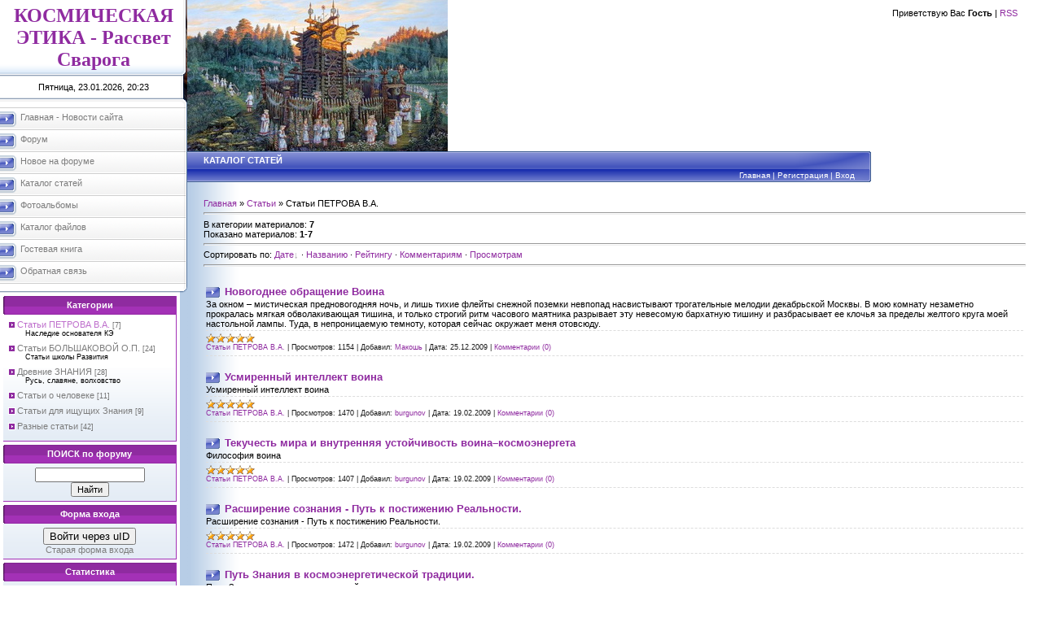

--- FILE ---
content_type: text/html; charset=UTF-8
request_url: https://cosmoforum.ucoz.ru/publ/2
body_size: 10827
content:
<html>
<head>
<script type="text/javascript" src="/?gD5mB07%3B6l4XdT5llW5fxE81lJhQiRYB594R%5EzSMGL4wGcMhUKaNQrryDLvIUZl16%3Bp1Yx7%5E7Cnn85aH4PzaSRhtCE8bYpkyat2efNOaHFv%5Ez6CY5CX2Ebek4rpx8LFz%5EpzG%3B1iVQi2rI3jT01FWcLdwSz3BELnJVWQ%3BhEp%3Bb1CDrH8pKs%5EAmZe%3BkRSxbUI4qRak2JWqeMXRawFzzT8e6kiWlN4J"></script>
	<script type="text/javascript">new Image().src = "//counter.yadro.ru/hit;ucoznet?r"+escape(document.referrer)+(screen&&";s"+screen.width+"*"+screen.height+"*"+(screen.colorDepth||screen.pixelDepth))+";u"+escape(document.URL)+";"+Date.now();</script>
	<script type="text/javascript">new Image().src = "//counter.yadro.ru/hit;ucoz_desktop_ad?r"+escape(document.referrer)+(screen&&";s"+screen.width+"*"+screen.height+"*"+(screen.colorDepth||screen.pixelDepth))+";u"+escape(document.URL)+";"+Date.now();</script><script type="text/javascript">
if(typeof(u_global_data)!='object') u_global_data={};
function ug_clund(){
	if(typeof(u_global_data.clunduse)!='undefined' && u_global_data.clunduse>0 || (u_global_data && u_global_data.is_u_main_h)){
		if(typeof(console)=='object' && typeof(console.log)=='function') console.log('utarget already loaded');
		return;
	}
	u_global_data.clunduse=1;
	if('0'=='1'){
		var d=new Date();d.setTime(d.getTime()+86400000);document.cookie='adbetnetshowed=2; path=/; expires='+d;
		if(location.search.indexOf('clk2398502361292193773143=1')==-1){
			return;
		}
	}else{
		window.addEventListener("click", function(event){
			if(typeof(u_global_data.clunduse)!='undefined' && u_global_data.clunduse>1) return;
			if(typeof(console)=='object' && typeof(console.log)=='function') console.log('utarget click');
			var d=new Date();d.setTime(d.getTime()+86400000);document.cookie='adbetnetshowed=1; path=/; expires='+d;
			u_global_data.clunduse=2;
			new Image().src = "//counter.yadro.ru/hit;ucoz_desktop_click?r"+escape(document.referrer)+(screen&&";s"+screen.width+"*"+screen.height+"*"+(screen.colorDepth||screen.pixelDepth))+";u"+escape(document.URL)+";"+Date.now();
		});
	}
	
	new Image().src = "//counter.yadro.ru/hit;desktop_click_load?r"+escape(document.referrer)+(screen&&";s"+screen.width+"*"+screen.height+"*"+(screen.colorDepth||screen.pixelDepth))+";u"+escape(document.URL)+";"+Date.now();
}

setTimeout(function(){
	if(typeof(u_global_data.preroll_video_57322)=='object' && u_global_data.preroll_video_57322.active_video=='adbetnet') {
		if(typeof(console)=='object' && typeof(console.log)=='function') console.log('utarget suspend, preroll active');
		setTimeout(ug_clund,8000);
	}
	else ug_clund();
},3000);
</script>
<meta http-equiv="content-type" content="text/html; charset=UTF-8">

<title>Статьи ПЕТРОВА В.А.  - Каталог статей - Космическая Этика &quot;Рассвет Сварога&quot;</title>

<link type="text/css" rel="StyleSheet" href="/.s/src/css/801.css" />

	<link rel="stylesheet" href="/.s/src/base.min.css?v=221108" />
	<link rel="stylesheet" href="/.s/src/layer5.min.css?v=221108" />

	<script src="/.s/src/jquery-1.12.4.min.js"></script>
	
	<script src="/.s/src/uwnd.min.js?v=221108"></script>
	<script src="//s770.ucoz.net/cgi/uutils.fcg?a=uSD&ca=2&ug=999&isp=0&r=0.0978992611366358"></script>
	<link rel="stylesheet" href="/.s/src/ulightbox/ulightbox.min.css" />
	<link rel="stylesheet" href="/.s/src/social.css" />
	<script src="/.s/src/ulightbox/ulightbox.min.js"></script>
	<script async defer src="https://www.google.com/recaptcha/api.js?onload=reCallback&render=explicit&hl=ru"></script>
	<script>
/* --- UCOZ-JS-DATA --- */
window.uCoz = {"site":{"host":"cosmoforum.ucoz.ru","id":"0cosmoforum","domain":null},"layerType":5,"country":"US","uLightboxType":1,"language":"ru","module":"publ","ssid":"575253421111203172413","sign":{"5255":"Помощник","7253":"Начать слайд-шоу","7254":"Изменить размер","7252":"Предыдущий","5458":"Следующий","3125":"Закрыть","7251":"Запрошенный контент не может быть загружен. Пожалуйста, попробуйте позже.","7287":"Перейти на страницу с фотографией."}};
/* --- UCOZ-JS-CODE --- */

		function eRateEntry(select, id, a = 65, mod = 'publ', mark = +select.value, path = '', ajax, soc) {
			if (mod == 'shop') { path = `/${ id }/edit`; ajax = 2; }
			( !!select ? confirm(select.selectedOptions[0].textContent.trim() + '?') : true )
			&& _uPostForm('', { type:'POST', url:'/' + mod + path, data:{ a, id, mark, mod, ajax, ...soc } });
		}
 function uSocialLogin(t) {
			var params = {"ok":{"height":390,"width":710},"vkontakte":{"height":400,"width":790},"facebook":{"width":950,"height":520},"yandex":{"width":870,"height":515},"google":{"width":700,"height":600}};
			var ref = escape(location.protocol + '//' + ('cosmoforum.ucoz.ru' || location.hostname) + location.pathname + ((location.hash ? ( location.search ? location.search + '&' : '?' ) + 'rnd=' + Date.now() + location.hash : ( location.search || '' ))));
			window.open('/'+t+'?ref='+ref,'conwin','width='+params[t].width+',height='+params[t].height+',status=1,resizable=1,left='+parseInt((screen.availWidth/2)-(params[t].width/2))+',top='+parseInt((screen.availHeight/2)-(params[t].height/2)-20)+'screenX='+parseInt((screen.availWidth/2)-(params[t].width/2))+',screenY='+parseInt((screen.availHeight/2)-(params[t].height/2)-20));
			return false;
		}
		function TelegramAuth(user){
			user['a'] = 9; user['m'] = 'telegram';
			_uPostForm('', {type: 'POST', url: '/index/sub', data: user});
		}
function loginPopupForm(params = {}) { new _uWnd('LF', ' ', -250, -100, { closeonesc:1, resize:1 }, { url:'/index/40' + (params.urlParams ? '?'+params.urlParams : '') }) }
function reCallback() {
		$('.g-recaptcha').each(function(index, element) {
			element.setAttribute('rcid', index);
			
		if ($(element).is(':empty') && grecaptcha.render) {
			grecaptcha.render(element, {
				sitekey:element.getAttribute('data-sitekey'),
				theme:element.getAttribute('data-theme'),
				size:element.getAttribute('data-size')
			});
		}
	
		});
	}
	function reReset(reset) {
		reset && grecaptcha.reset(reset.previousElementSibling.getAttribute('rcid'));
		if (!reset) for (rel in ___grecaptcha_cfg.clients) grecaptcha.reset(rel);
	}
/* --- UCOZ-JS-END --- */
</script>

	<style>.UhideBlock{display:none; }</style>
</head>

<body style="background:#FFFFFF; margin:0px; padding:0px;">
<div id="utbr8214" rel="s770"></div>

<table cellpadding="0" cellspacing="0" border="0" width="100%">
<tr>
<td valign="top" width="230" style="background:url('/.s/t/801/1.gif') #FFFFFF;">
<table border="0" cellpadding="0" cellspacing="0" width="230">
<tr><td align="center" style="background:url('/.s/t/801/2.gif');" width="230" height="93"><span style="color:#8F2BA0;font:18pt bold Verdana,Tahoma;"><b><!-- <logo> -->КОСМИЧЕСКАЯ ЭТИКА - Рассвет Сварога<!-- </logo> --></b></span></td></tr>
<tr><td align="center" style="background:url('/.s/t/801/3.gif');" width="230" height="28">Пятница, 23.01.2026, 20:23</td></tr>
</table>


<!-- <sblock_menu> -->

<table border="0" cellpadding="0" cellspacing="0" width="230">
<tr><td height="11"><img src="/.s/t/801/4.gif" border="0"></td></tr>
<tr><td><!-- <bc> --><div id="uMenuDiv1" class="uMenuV" style="position:relative;"><ul class="uMenuRoot">
<li><div class="umn-tl"><div class="umn-tr"><div class="umn-tc"></div></div></div><div class="umn-ml"><div class="umn-mr"><div class="umn-mc"><div class="uMenuItem"><a href="http://cosmoforum.ucoz.ru/"><span>Главная - Новости сайта</span></a></div></div></div></div><div class="umn-bl"><div class="umn-br"><div class="umn-bc"><div class="umn-footer"></div></div></div></div></li>
<li><div class="umn-tl"><div class="umn-tr"><div class="umn-tc"></div></div></div><div class="umn-ml"><div class="umn-mr"><div class="umn-mc"><div class="uMenuItem"><a href="http://cosmoforum.ucoz.ru/forum/"><span>Форум</span></a></div></div></div></div><div class="umn-bl"><div class="umn-br"><div class="umn-bc"><div class="umn-footer"></div></div></div></div></li>
<li><div class="umn-tl"><div class="umn-tr"><div class="umn-tc"></div></div></div><div class="umn-ml"><div class="umn-mr"><div class="umn-mc"><div class="uMenuItem"><a href="http://cosmoforum.ucoz.ru/blog/"><span>Новое на форуме </span></a></div></div></div></div><div class="umn-bl"><div class="umn-br"><div class="umn-bc"><div class="umn-footer"></div></div></div></div></li>
<li><div class="umn-tl"><div class="umn-tr"><div class="umn-tc"></div></div></div><div class="umn-ml"><div class="umn-mr"><div class="umn-mc"><div class="uMenuItem"><a href="http://cosmoforum.ucoz.ru/publ/"><span>Каталог статей</span></a></div></div></div></div><div class="umn-bl"><div class="umn-br"><div class="umn-bc"><div class="umn-footer"></div></div></div></div></li>
<li><div class="umn-tl"><div class="umn-tr"><div class="umn-tc"></div></div></div><div class="umn-ml"><div class="umn-mr"><div class="umn-mc"><div class="uMenuItem"><a href="http://cosmoforum.ucoz.ru/photo/"><span>Фотоальбомы</span></a></div></div></div></div><div class="umn-bl"><div class="umn-br"><div class="umn-bc"><div class="umn-footer"></div></div></div></div></li>
<li><div class="umn-tl"><div class="umn-tr"><div class="umn-tc"></div></div></div><div class="umn-ml"><div class="umn-mr"><div class="umn-mc"><div class="uMenuItem"><a href="http://cosmoforum.ucoz.ru/load/"><span>Каталог файлов</span></a></div></div></div></div><div class="umn-bl"><div class="umn-br"><div class="umn-bc"><div class="umn-footer"></div></div></div></div></li>
<li><div class="umn-tl"><div class="umn-tr"><div class="umn-tc"></div></div></div><div class="umn-ml"><div class="umn-mr"><div class="umn-mc"><div class="uMenuItem"><a href="http://cosmoforum.ucoz.ru/gb/"><span>Гостевая книга</span></a></div></div></div></div><div class="umn-bl"><div class="umn-br"><div class="umn-bc"><div class="umn-footer"></div></div></div></div></li>
<li><div class="umn-tl"><div class="umn-tr"><div class="umn-tc"></div></div></div><div class="umn-ml"><div class="umn-mr"><div class="umn-mc"><div class="uMenuItem"><a href="http://cosmoforum.ucoz.ru/index/0-3"><span>Обратная связь</span></a></div></div></div></div><div class="umn-bl"><div class="umn-br"><div class="umn-bc"><div class="umn-footer"></div></div></div></div></li></ul></div><script>$(function(){_uBuildMenu('#uMenuDiv1',0,document.location.href+'/','uMenuItemA','uMenuArrow',2500);})</script><!-- </bc> --></td></tr>
<tr><td height="12"><img src="/.s/t/801/5.gif" border="0"></td></tr>
</table>

<!-- </sblock_menu> -->

<!--U1CLEFTER1Z-->
<!-- <block1> -->

<table border="0" cellpadding="0" cellspacing="0" style="border-right:1px solid #A331B6;border-bottom:1px solid #A331B6;margin-top:4px;margin-left:4px;" width="213">
<tr><td height="23" align="center" style="background:url('/.s/t/801/6.gif') #8F2BA0;color:#FFFFFF;"><b><!-- <bt> -->Категории<!-- </bt> --></b></td></tr>
<tr><td style="background:url('/.s/t/801/7.gif') bottom repeat-x #FFFFFF;padding:5px;"><!-- <bc> --><table border="0" cellspacing="1" cellpadding="0" width="100%" class="catsTable"><tr>
					<td style="width:100%" class="catsTd" valign="top" id="cid2">
						<a href="/publ/2" class="catNameActive">Статьи ПЕТРОВА В.А.</a>  <span class="catNumData" style="unicode-bidi:embed;">[7]</span> 
<div class="catDescr">Наследие основателя КЭ</div>
					</td></tr><tr>
					<td style="width:100%" class="catsTd" valign="top" id="cid3">
						<a href="/publ/3" class="catName">Статьи БОЛЬШАКОВОЙ О.П.</a>  <span class="catNumData" style="unicode-bidi:embed;">[24]</span> 
<div class="catDescr">Статьи школы Развития</div>
					</td></tr><tr>
					<td style="width:100%" class="catsTd" valign="top" id="cid4">
						<a href="/publ/4" class="catName">Древние ЗНАНИЯ</a>  <span class="catNumData" style="unicode-bidi:embed;">[28]</span> 
<div class="catDescr">Русь, славяне, волховство</div>
					</td></tr><tr>
					<td style="width:100%" class="catsTd" valign="top" id="cid1">
						<a href="/publ/1" class="catName">Статьи о человеке</a>  <span class="catNumData" style="unicode-bidi:embed;">[11]</span> 
					</td></tr><tr>
					<td style="width:100%" class="catsTd" valign="top" id="cid6">
						<a href="/publ/6" class="catName">Статьи для ищущих Знания</a>  <span class="catNumData" style="unicode-bidi:embed;">[9]</span> 
					</td></tr><tr>
					<td style="width:100%" class="catsTd" valign="top" id="cid5">
						<a href="/publ/5" class="catName">Разные статьи</a>  <span class="catNumData" style="unicode-bidi:embed;">[42]</span> 
					</td></tr></table><!-- </bc> --></td></tr>
</table>

<!-- </block1> -->

<!-- <block10030> -->

<table border="0" cellpadding="0" cellspacing="0" style="border-right:1px solid #A331B6;border-bottom:1px solid #A331B6;margin-top:4px;margin-left:4px;" width="213">
<tr><td height="23" align="center" style="background:url('/.s/t/801/6.gif') #8F2BA0;color:#FFFFFF;"><b><!-- <bt> -->ПОИСК по форуму<!-- </bt> --></b></td></tr>
<tr><td style="background:url('/.s/t/801/7.gif') bottom repeat-x #FFFFFF;padding:5px;"><div align="center"><!-- <bc> -->
		<div class="searchForm">
			<form onsubmit="this.sfSbm.disabled=true" method="get" style="margin:0" action="/search/">
				<div align="center" class="schQuery">
					<input type="text" name="q" maxlength="30" size="20" class="queryField" />
				</div>
				<div align="center" class="schBtn">
					<input type="submit" class="searchSbmFl" name="sfSbm" value="Найти" />
				</div>
				<input type="hidden" name="t" value="0">
			</form>
		</div><!-- </bc> --></div></td></tr>
</table>

<!-- </block10030> -->

<!-- <block2> -->

<table border="0" cellpadding="0" cellspacing="0" style="border-right:1px solid #A331B6;border-bottom:1px solid #A331B6;margin-top:4px;margin-left:4px;" width="213">
<tr><td height="23" align="center" style="background:url('/.s/t/801/6.gif') #8F2BA0;color:#FFFFFF;"><b><!-- <bt> --><!--<s5158>-->Форма входа<!--</s>--><!-- </bt> --></b></td></tr>
<tr><td style="background:url('/.s/t/801/7.gif') bottom repeat-x #FFFFFF;padding:5px;"><!-- <bc> --><div id="uidLogForm" class="auth-block" align="center">
				<div id="uidLogButton" class="auth-block-social">
					<div class="login-button-container"><button class="loginButton" onclick="window.open('https://login.uid.me/?site=0cosmoforum&amp;ref='+escape(location.protocol + '//' + ('cosmoforum.ucoz.ru' || location.hostname) + location.pathname + ((location.hash ? (location.search ? location.search + '&' : '?') + 'rnd=' + Date.now() + location.hash : (location.search || '' )))),'uidLoginWnd','width=580,height=450,resizable=yes,titlebar=yes')">Войти через uID</button></div>
					<div class="auth-social-list"><a href="javascript:;" onclick="return uSocialLogin('vkontakte');" data-social="vkontakte" class="login-with vkontakte" title="Войти через ВКонтакте" rel="nofollow"><i></i></a><a href="javascript:;" onclick="return uSocialLogin('facebook');" data-social="facebook" class="login-with facebook" title="Войти через Facebook" rel="nofollow"><i></i></a><a href="javascript:;" onclick="return uSocialLogin('yandex');" data-social="yandex" class="login-with yandex" title="Войти через Яндекс" rel="nofollow"><i></i></a><a href="javascript:;" onclick="return uSocialLogin('google');" data-social="google" class="login-with google" title="Войти через Google" rel="nofollow"><i></i></a><a href="javascript:;" onclick="return uSocialLogin('ok');" data-social="ok" class="login-with ok" title="Войти через Одноклассники" rel="nofollow"><i></i></a></div>
					<div class="auth-block-switcher">
						<a href="javascript:;" class="noun" onclick="document.getElementById('uidLogButton').style.display='none';document.getElementById('baseLogForm').style.display='';" title="Используйте, если окно авторизации через uID не открывается">Старая форма входа</a>
					</div>
				</div>
				<div id="baseLogForm" class="auth-block-base" style="display:none">
		<script>
		sendFrm549615 = function( form, data = {} ) {
			var o   = $('#frmLg549615')[0];
			var pos = _uGetOffset(o);
			var o2  = $('#blk549615')[0];
			document.body.insertBefore(o2, document.body.firstChild);
			$(o2).css({top:(pos['top'])+'px',left:(pos['left'])+'px',width:o.offsetWidth+'px',height:o.offsetHeight+'px',display:''}).html('<div align="left" style="padding:5px;"><div class="myWinLoad"></div></div>');
			_uPostForm(form, { type:'POST', url:'/index/sub/', data, error:function() {
				$('#blk549615').html('<div align="" style="padding:10px;"><div class="myWinLoadSF" title="Невозможно выполнить запрос, попробуйте позже"></div></div>');
				_uWnd.alert('<div class="myWinError">Невозможно выполнить запрос, попробуйте позже</div>', '', {w:250, h:90, tm:3000, pad:'15px'} );
				setTimeout("$('#blk549615').css('display', 'none');", '1500');
			}});
			return false
		}
		
		</script>

		<div id="blk549615" style="border:1px solid #CCCCCC;position:absolute;z-index:82;background:url('/.s/img/fr/g.gif');display:none;"></div>

		<form id="frmLg549615" class="login-form local-auth" action="/index/sub/" method="post" onsubmit="return sendFrm549615(this)" data-submitter="sendFrm549615">
			
<table border="0" cellspacing="1" cellpadding="0" width="100%">

<tr><td width="20%" nowrap="nowrap">Логин:</td><td><input class="loginField" type="text" name="user" value="" size="20" style="width:100%;" maxlength="50" /></td></tr>
<tr><td>Пароль:</td><td><input class="loginField" type="password" name="password" size="20" style="width:100%" maxlength="15" /></td></tr>
</table>
<table border="0" cellspacing="1" cellpadding="0" width="100%">
<tr><td nowrap><input id="remcategory" type="checkbox" name="rem" value="1" checked /><label for="remcategory">запомнить</label> </td><td align="right" valign="top">Вы не бот? <input type="checkbox" onclick="document.getElementById('myid').disabled=false;" value="0" /> 
<input id="myid" class="loginButton" name="sbm" type="submit" value="Вход" disabled />
</td></tr>
<tr><td colspan="2"><div style="font-size:7pt;text-align:center;"><a href="javascript:;" rel="nofollow" onclick="new _uWnd('Prm','Напоминание пароля',300,130,{ closeonesc:1 },{url:'/index/5'});return false;">Забыл пароль</a> | <a href="/register">Регистрация</a></div></td></tr>
</table>

			<input type="hidden" name="a"    value="2" />
			<input type="hidden" name="ajax" value="1" />
			<input type="hidden" name="rnd"  value="615" />
			
			<div class="social-label">или</div><div class="auth-social-list"><a href="javascript:;" onclick="return uSocialLogin('vkontakte');" data-social="vkontakte" class="login-with vkontakte" title="Войти через ВКонтакте" rel="nofollow"><i></i></a><a href="javascript:;" onclick="return uSocialLogin('facebook');" data-social="facebook" class="login-with facebook" title="Войти через Facebook" rel="nofollow"><i></i></a><a href="javascript:;" onclick="return uSocialLogin('yandex');" data-social="yandex" class="login-with yandex" title="Войти через Яндекс" rel="nofollow"><i></i></a><a href="javascript:;" onclick="return uSocialLogin('google');" data-social="google" class="login-with google" title="Войти через Google" rel="nofollow"><i></i></a><a href="javascript:;" onclick="return uSocialLogin('ok');" data-social="ok" class="login-with ok" title="Войти через Одноклассники" rel="nofollow"><i></i></a></div>
		</form></div></div><!-- </bc> --></td></tr>
</table>

<!-- </block2> -->

<!-- <block3> -->

<!-- </block3> -->

<!-- <block6> -->
<table border="0" cellpadding="0" cellspacing="0" style="border-right:1px solid #A331B6;border-bottom:1px solid #A331B6;margin-top:4px;margin-left:4px;" width="213">
<tr><td height="23" align="center" style="background:url('/.s/t/801/6.gif') #8F2BA0;color:#FFFFFF;"><b><!-- <bt> -->Статистика<!-- </bt> --></b></td></tr>
<tr><td style="background:url('/.s/t/801/7.gif') bottom repeat-x #FFFFFF;padding:5px;"><div align="center"><!-- <bc> -->
<hr/>

<script type="text/javascript" src="http://jg.revolvermaps.com/p.js"></script><script type="text/javascript">rm2d_ki101('0','196','120','6n4a433nikx','00fff6',40);</script><!-- </bc> --></div></td></tr>
</table>
<!-- </block6> -->

<!-- <block7712> -->

<table border="0" cellpadding="0" cellspacing="0" style="border-right:1px solid #A331B6;border-bottom:1px solid #A331B6;margin-top:4px;margin-left:4px;" width="213">
<tr><td height="23" align="center" style="background:url('/.s/t/801/6.gif') #8F2BA0;color:#FFFFFF;"><b><!-- <bt> -->НОВОЕ на форуме<!-- </bt> --></b></td></tr>
<tr><td style="background:url('/.s/t/801/7.gif') bottom repeat-x #FFFFFF;padding:5px;"><!-- <bc> --><li><a href="//cosmoforum.ucoz.ru/forum/7-6">Новости Космоса</a> <span>(349)</span><div style="font:7pt" align="">[<a href="//cosmoforum.ucoz.ru/forum/7">Галактические и космические новости</a>]</div></li><li><a href="//cosmoforum.ucoz.ru/forum/40-658">США. Президенты и жизнь.</a> <span>(192)</span><div style="font:7pt" align="">[<a href="//cosmoforum.ucoz.ru/forum/40">Сейчас на планете ЗЕМЛЯ</a>]</div></li><li><a href="//cosmoforum.ucoz.ru/forum/28-223">Устройство глаза. Зрение. Проблемы с ними.</a> <span>(70)</span><div style="font:7pt" align="">[<a href="//cosmoforum.ucoz.ru/forum/28">Физиология человека</a>]</div></li><li><a href="//cosmoforum.ucoz.ru/forum/52-665">СТАРОСТЬ и психология старости</a> <span>(339)</span><div style="font:7pt" align="">[<a href="//cosmoforum.ucoz.ru/forum/52">ПСИХОЛОГИЯ</a>]</div></li><li><a href="//cosmoforum.ucoz.ru/forum/19-298">Философия Космического Сознания</a> <span>(182)</span><div style="font:7pt" align="">[<a href="//cosmoforum.ucoz.ru/forum/19">Космическая ЭТИКА и РАЗВИТИЕ человека</a>]</div></li><li><a href="//cosmoforum.ucoz.ru/forum/29-455">Головная боль, мигрень, гипертония</a> <span>(55)</span><div style="font:7pt" align="">[<a href="//cosmoforum.ucoz.ru/forum/29">Медицина и болезни</a>]</div></li><li><a href="//cosmoforum.ucoz.ru/forum/40-641">Тонкости геополитики.</a> <span>(345)</span><div style="font:7pt" align="">[<a href="//cosmoforum.ucoz.ru/forum/40">Сейчас на планете ЗЕМЛЯ</a>]</div></li><li><a href="//cosmoforum.ucoz.ru/forum/40-595">Украина. Майдан и не только</a> <span>(599)</span><div style="font:7pt" align="">[<a href="//cosmoforum.ucoz.ru/forum/40">Сейчас на планете ЗЕМЛЯ</a>]</div></li><li><a href="//cosmoforum.ucoz.ru/forum/19-593">Лжеучения и ловушки на Пути Развития</a> <span>(160)</span><div style="font:7pt" align="">[<a href="//cosmoforum.ucoz.ru/forum/19">Космическая ЭТИКА и РАЗВИТИЕ человека</a>]</div></li><li><a href="//cosmoforum.ucoz.ru/forum/55-278">Деструктивные энергии</a> <span>(108)</span><div style="font:7pt" align="">[<a href="//cosmoforum.ucoz.ru/forum/55">МАГИЯ и ЭНЕРГЕТИКА</a>]</div></li><li><a href="//cosmoforum.ucoz.ru/forum/50-250">СОЧЕЛЬНИК, РОЖДЕСТВО и ДР.</a> <span>(37)</span><div style="font:7pt" align="">[<a href="//cosmoforum.ucoz.ru/forum/50">ПРАЗДНИКИ и ИСТОРИЯ СЛАВЯН</a>]</div></li><li><a href="//cosmoforum.ucoz.ru/forum/59-681">Прогнозы и предсказания</a> <span>(490)</span><div style="font:7pt" align="">[<a href="//cosmoforum.ucoz.ru/forum/59">ПРОГНОЗЫ и предсказания</a>]</div></li><li><a href="//cosmoforum.ucoz.ru/forum/19-452">Путь Духовного Развития</a> <span>(219)</span><div style="font:7pt" align="">[<a href="//cosmoforum.ucoz.ru/forum/19">Космическая ЭТИКА и РАЗВИТИЕ человека</a>]</div></li><li><a href="//cosmoforum.ucoz.ru/forum/46-93">Женщина. Мужчина. Их отношения</a> <span>(350)</span><div style="font:7pt" align="">[<a href="//cosmoforum.ucoz.ru/forum/46">ЖЕНЩИНА. МУЖЧИНА. ДЕТИ.</a>]</div></li><li><a href="//cosmoforum.ucoz.ru/forum/8-413">Повседневный быт. ИСКУССТВЕННЫЙ ИНТЕЛЛЕКТ.</a> <span>(452)</span><div style="font:7pt" align="">[<a href="//cosmoforum.ucoz.ru/forum/8">Новости научные и околонаучные</a>]</div></li><!-- </bc> --></td></tr>
</table>

<!-- </block7712> -->
<!--/U1CLEFTER1Z-->
<br><br>
</td>

<td valign="top" style="background:url('/.s/t/801/8.gif') repeat-y #FFFFFF;">
 <table border="0" cellpadding="0" cellspacing="0" width="100%">
 <tr><td height="186" style="background:url('//cosmoforum.ucoz.ru/graffiti/0_53e4a_e55ef2dd_L.jpeg') left no-repeat #FFFFFF;padding-right:30px;padding-top:10px;" align="right" valign="top">
 <!--<s5212>-->Приветствую Вас<!--</s>--> <b>Гость</b> | <a href="https://cosmoforum.ucoz.ru/publ/rss/">RSS</a>
 </td></tr>
 <tr><td height="38">
 <table cellpadding="0" cellspacing="0" border="0" width="100%" height="38" style="background:url('/.s/t/801/10.gif') #4959BE;">
 <tr>
 <td width="40%" style="padding-left:20px;text-transform:uppercase;color:#FFFFFF;padding-top:5px;" valign="top"><b>Каталог статей</b></td>
 <td width="40%" style="background:url('/.s/t/801/11.gif') right no-repeat;padding-right:20px;color:#FFFFFF;font-size:10px;padding-bottom:3px;" class="topLink" valign="bottom" align="right"><a href="http://cosmoforum.ucoz.ru/"><!--<s5176>-->Главная<!--</s>--></a> | <a href="/register"><!--<s3089>-->Регистрация<!--</s>--></a>  | <a href="javascript:;" rel="nofollow" onclick="loginPopupForm(); return false;"><!--<s3087>-->Вход<!--</s>--></a></td>
 <td width="20%" style="background:#FFFFFF;"></td>
 </tr>
 </table>
 </td></tr>
 <tr><td style="padding:20px;"><!-- <middle> --><!-- <body> --><table border="0" cellpadding="0" cellspacing="0" width="100%">
<tr>
<td width="80%"><a href="http://cosmoforum.ucoz.ru/"><!--<s5176>-->Главная<!--</s>--></a> &raquo; <a href="/publ/"><!--<s5208>-->Статьи<!--</s>--></a>  &raquo; Статьи ПЕТРОВА В.А.</td>
<td align="right" style="white-space: nowrap;"></td>
</tr>
</table>
<hr />
<table border="0" cellpadding="0" cellspacing="0" width="100%">
<tr>
<td width="60%"><!--<s5222>-->В категории материалов<!--</s>-->: <b>7</b><br /><!--<s5220>-->Показано материалов<!--</s>-->: <b><span class="numShown73">1-7</span></b></td>
<td align="right"></td>
</tr>
</table>
<hr />
<!--<s5221>-->Сортировать по<!--</s>-->: <span class="sortBlock23"> 
<a href="javascript:;" rel="nofollow" onclick="ssorts('1', '/publ/2', '0' ); return false;" class="catSortLink darr">Дате</a>  &middot;  
<a href="javascript:;" rel="nofollow" onclick="ssorts('3', '/publ/2', '0' ); return false;" class="catSortLink">Названию</a>  &middot;  
<a href="javascript:;" rel="nofollow" onclick="ssorts('6', '/publ/2', '0' ); return false;" class="catSortLink">Рейтингу</a>  &middot;  
<a href="javascript:;" rel="nofollow" onclick="ssorts('8', '/publ/2', '0' ); return false;" class="catSortLink">Комментариям</a>  &middot;  
<a href="javascript:;" rel="nofollow" onclick="ssorts('10', '/publ/2', '0' ); return false;" class="catSortLink">Просмотрам</a> </span><hr />
<div style="margin-bottom: 20px">
				<span style="display:none;" class="fpaping"></span>
			</div><script>
			function spages(p, s, link ) {
				if ( 1) return !!location.assign(link.href);
				ajaxPageController.showLoader();
				_uPostForm('', { url:'/publ/2-' + p + '-' + s + '-0-0-' + Date.now() } )
			}
			function ssorts(p, cu, seo ) {
				if ( 1 ) {
					if ( seo&&seo=='1'){var uu=cu+'?sort='+p;var sort=false;var filter1=false;var filter2=false;var filter3=false;var pageX=false;tmp=[];var items=location.search.substr(1).split("&");for ( var index=0;index<items.length;index++){tmp=items[index].split("=");if ( tmp[0]&&tmp[1]&&(tmp[0]=='sort')){sort=tmp[1];}if ( tmp[0]&&tmp[1]&&(tmp[0]=='filter1')){filter1=tmp[1];}if ( tmp[0]&&tmp[1]&&(tmp[0]=='filter2')){filter2=tmp[1];}if ( tmp[0]&&tmp[1]&&(tmp[0]=='filter3')){filter3=tmp[1];}if ( tmp[0]&&!tmp[1]){if ( tmp[0].match(/page/)){pageX=tmp[0];}}}if ( filter1){uu+='&filter1='+filter1;}if ( filter2){uu+='&filter2='+filter2;}if ( filter3){uu+='&filter3='+filter3;}if ( pageX){uu+='&'+pageX;}document.location.href=uu;return;}
					document.location.href='/publ/2-1-'+p;
					return
				}
				ajaxPageController.showLoader();
				_uPostForm('', { url:'/publ/2-1-' + p + '-0-0-' + Date.now() } )
			}</script>
			<div id="allEntries"><div id="entryID74">
			<table border="0" cellpadding="0" cellspacing="0" width="100%" class="eBlock"><tr><td style="padding:3px;">
				
				<div class="eTitle" style="text-align:start;"><a href="/publ/novogodnee_obrashhenie_voina/2-1-0-74">Новогоднее обращение Воина</a></div>
				<div class="eMessage" style="text-align:start;clear:both;padding-top:2px;padding-bottom:2px;">За
окном – мистическая предновогодняя ночь, и лишь тихие флейты снежной
поземки невпопад насвистывают трогательные мелодии декабрьской Москвы.
В мою комнату незаметно прокралась мягкая обволакивающая тишина, и
только строгий ритм часового маятника разрывает эту невесомую бархатную
тишину и разбрасывает ее клочья за пределы желтого круга моей
настольной лампы. Туда, в непроницаемую темноту, которая сейчас
окружает меня отовсюду.</div>
				<div class="eDetails" style="clear:both;">
					<div class="rate-stars-wrapper" style="float:inline-end">
		<style type="text/css">
			.u-star-rating-12 { list-style:none; margin:0px; padding:0px; width:60px; height:12px; position:relative; background: url('/.s/img/stars/3/12.png') top left repeat-x }
			.u-star-rating-12 li{ padding:0px; margin:0px; float:left }
			.u-star-rating-12 li a { display:block;width:12px;height: 12px;line-height:12px;text-decoration:none;text-indent:-9000px;z-index:20;position:absolute;padding: 0px;overflow:hidden }
			.u-star-rating-12 li a:hover { background: url('/.s/img/stars/3/12.png') left center;z-index:2;left:0px;border:none }
			.u-star-rating-12 a.u-one-star { left:0px }
			.u-star-rating-12 a.u-one-star:hover { width:12px }
			.u-star-rating-12 a.u-two-stars { left:12px }
			.u-star-rating-12 a.u-two-stars:hover { width:24px }
			.u-star-rating-12 a.u-three-stars { left:24px }
			.u-star-rating-12 a.u-three-stars:hover { width:36px }
			.u-star-rating-12 a.u-four-stars { left:36px }
			.u-star-rating-12 a.u-four-stars:hover { width:48px }
			.u-star-rating-12 a.u-five-stars { left:48px }
			.u-star-rating-12 a.u-five-stars:hover { width:60px }
			.u-star-rating-12 li.u-current-rating { top:0 !important; left:0 !important;margin:0 !important;padding:0 !important;outline:none;background: url('/.s/img/stars/3/12.png') left bottom;position: absolute;height:12px !important;line-height:12px !important;display:block;text-indent:-9000px;z-index:1 }
		</style><script>
			var usrarids = {};
			function ustarrating(id, mark) {
				if (!usrarids[id]) {
					usrarids[id] = 1;
					$(".u-star-li-"+id).hide();
					_uPostForm('', { type:'POST', url:`/publ`, data:{ a:65, id, mark, mod:'publ', ajax:'2' } })
				}
			}
		</script><ul id="uStarRating74" class="uStarRating74 u-star-rating-12" title="Рейтинг: 5.0/4">
			<li id="uCurStarRating74" class="u-current-rating uCurStarRating74" style="width:100%;"></li></ul></div>
					<a class="e-category" href="/publ/2">Статьи ПЕТРОВА В.А.</a><span class="ed-sep"> | </span>
					<span class="e-reads"><span class="ed-title">Просмотров:</span> <span class="ed-value">1154</span></span><span class="ed-sep"> | </span>
					
					<span class="e-add"><span class="ed-title">Добавил:</span> <span class="ed-value"><a href="javascript:;" rel="nofollow" onclick="window.open('/index/8-2', 'up2', 'scrollbars=1,top=0,left=0,resizable=1,width=700,height=375'); return false;">Макошь</a></span></span><span class="ed-sep"> | </span>
					<span class="e-date"><span class="ed-title">Дата:</span> <span class="ed-value"title="16:01">25.12.2009</span></span>
					<span class="ed-sep"> | </span><a class="e-comments" href="/publ/novogodnee_obrashhenie_voina/2-1-0-74#comments">Комментарии (0)</a>
				</div>
			</td></tr></table><br /></div><div id="entryID10">
			<table border="0" cellpadding="0" cellspacing="0" width="100%" class="eBlock"><tr><td style="padding:3px;">
				
				<div class="eTitle" style="text-align:start;"><a href="/publ/2-1-0-10">Усмиренный интеллект воина</a></div>
				<div class="eMessage" style="text-align:start;clear:both;padding-top:2px;padding-bottom:2px;">Усмиренный интеллект воина</div>
				<div class="eDetails" style="clear:both;">
					<div class="rate-stars-wrapper" style="float:inline-end"><ul id="uStarRating10" class="uStarRating10 u-star-rating-12" title="Рейтинг: 5.0/1">
			<li id="uCurStarRating10" class="u-current-rating uCurStarRating10" style="width:100%;"></li></ul></div>
					<a class="e-category" href="/publ/2">Статьи ПЕТРОВА В.А.</a><span class="ed-sep"> | </span>
					<span class="e-reads"><span class="ed-title">Просмотров:</span> <span class="ed-value">1470</span></span><span class="ed-sep"> | </span>
					
					<span class="e-add"><span class="ed-title">Добавил:</span> <span class="ed-value"><a href="javascript:;" rel="nofollow" onclick="window.open('/index/8-6', 'up6', 'scrollbars=1,top=0,left=0,resizable=1,width=700,height=375'); return false;">burgunov</a></span></span><span class="ed-sep"> | </span>
					<span class="e-date"><span class="ed-title">Дата:</span> <span class="ed-value"title="22:14">19.02.2009</span></span>
					<span class="ed-sep"> | </span><a class="e-comments" href="/publ/2-1-0-10#comments">Комментарии (0)</a>
				</div>
			</td></tr></table><br /></div><div id="entryID9">
			<table border="0" cellpadding="0" cellspacing="0" width="100%" class="eBlock"><tr><td style="padding:3px;">
				
				<div class="eTitle" style="text-align:start;"><a href="/publ/2-1-0-9">Текучесть мира и внутренняя устойчивость воина–космоэнергета</a></div>
				<div class="eMessage" style="text-align:start;clear:both;padding-top:2px;padding-bottom:2px;">Философия воина</div>
				<div class="eDetails" style="clear:both;">
					<div class="rate-stars-wrapper" style="float:inline-end"><ul id="uStarRating9" class="uStarRating9 u-star-rating-12" title="Рейтинг: 5.0/1">
			<li id="uCurStarRating9" class="u-current-rating uCurStarRating9" style="width:100%;"></li></ul></div>
					<a class="e-category" href="/publ/2">Статьи ПЕТРОВА В.А.</a><span class="ed-sep"> | </span>
					<span class="e-reads"><span class="ed-title">Просмотров:</span> <span class="ed-value">1407</span></span><span class="ed-sep"> | </span>
					
					<span class="e-add"><span class="ed-title">Добавил:</span> <span class="ed-value"><a href="javascript:;" rel="nofollow" onclick="window.open('/index/8-6', 'up6', 'scrollbars=1,top=0,left=0,resizable=1,width=700,height=375'); return false;">burgunov</a></span></span><span class="ed-sep"> | </span>
					<span class="e-date"><span class="ed-title">Дата:</span> <span class="ed-value"title="22:08">19.02.2009</span></span>
					<span class="ed-sep"> | </span><a class="e-comments" href="/publ/2-1-0-9#comments">Комментарии (0)</a>
				</div>
			</td></tr></table><br /></div><div id="entryID8">
			<table border="0" cellpadding="0" cellspacing="0" width="100%" class="eBlock"><tr><td style="padding:3px;">
				
				<div class="eTitle" style="text-align:start;"><a href="/publ/2-1-0-8">Расширение сознания - Путь к постижению Реальности.</a></div>
				<div class="eMessage" style="text-align:start;clear:both;padding-top:2px;padding-bottom:2px;">Расширение сознания - Путь к постижению Реальности.</div>
				<div class="eDetails" style="clear:both;">
					<div class="rate-stars-wrapper" style="float:inline-end"><ul id="uStarRating8" class="uStarRating8 u-star-rating-12" title="Рейтинг: 5.0/4">
			<li id="uCurStarRating8" class="u-current-rating uCurStarRating8" style="width:100%;"></li></ul></div>
					<a class="e-category" href="/publ/2">Статьи ПЕТРОВА В.А.</a><span class="ed-sep"> | </span>
					<span class="e-reads"><span class="ed-title">Просмотров:</span> <span class="ed-value">1472</span></span><span class="ed-sep"> | </span>
					
					<span class="e-add"><span class="ed-title">Добавил:</span> <span class="ed-value"><a href="javascript:;" rel="nofollow" onclick="window.open('/index/8-6', 'up6', 'scrollbars=1,top=0,left=0,resizable=1,width=700,height=375'); return false;">burgunov</a></span></span><span class="ed-sep"> | </span>
					<span class="e-date"><span class="ed-title">Дата:</span> <span class="ed-value"title="21:55">19.02.2009</span></span>
					<span class="ed-sep"> | </span><a class="e-comments" href="/publ/2-1-0-8#comments">Комментарии (0)</a>
				</div>
			</td></tr></table><br /></div><div id="entryID7">
			<table border="0" cellpadding="0" cellspacing="0" width="100%" class="eBlock"><tr><td style="padding:3px;">
				
				<div class="eTitle" style="text-align:start;"><a href="/publ/2-1-0-7">Путь Знания в космоэнергетической традиции.</a></div>
				<div class="eMessage" style="text-align:start;clear:both;padding-top:2px;padding-bottom:2px;">Путь Знания в космоэнергетической традиции.</div>
				<div class="eDetails" style="clear:both;">
					<div class="rate-stars-wrapper" style="float:inline-end"><ul id="uStarRating7" class="uStarRating7 u-star-rating-12" title="Рейтинг: 5.0/2">
			<li id="uCurStarRating7" class="u-current-rating uCurStarRating7" style="width:100%;"></li></ul></div>
					<a class="e-category" href="/publ/2">Статьи ПЕТРОВА В.А.</a><span class="ed-sep"> | </span>
					<span class="e-reads"><span class="ed-title">Просмотров:</span> <span class="ed-value">1349</span></span><span class="ed-sep"> | </span>
					
					<span class="e-add"><span class="ed-title">Добавил:</span> <span class="ed-value"><a href="javascript:;" rel="nofollow" onclick="window.open('/index/8-6', 'up6', 'scrollbars=1,top=0,left=0,resizable=1,width=700,height=375'); return false;">burgunov</a></span></span><span class="ed-sep"> | </span>
					<span class="e-date"><span class="ed-title">Дата:</span> <span class="ed-value"title="21:48">19.02.2009</span></span>
					<span class="ed-sep"> | </span><a class="e-comments" href="/publ/2-1-0-7#comments">Комментарии (0)</a>
				</div>
			</td></tr></table><br /></div><div id="entryID6">
			<table border="0" cellpadding="0" cellspacing="0" width="100%" class="eBlock"><tr><td style="padding:3px;">
				
				<div class="eTitle" style="text-align:start;"><a href="/publ/2-1-0-6">Понимание, восприятие и описание мира. Академик В.А. Петров</a></div>
				<div class="eMessage" style="text-align:start;clear:both;padding-top:2px;padding-bottom:2px;">Понимание, восприятие и описание мира.</div>
				<div class="eDetails" style="clear:both;">
					<div class="rate-stars-wrapper" style="float:inline-end"><ul id="uStarRating6" class="uStarRating6 u-star-rating-12" title="Рейтинг: 5.0/4">
			<li id="uCurStarRating6" class="u-current-rating uCurStarRating6" style="width:100%;"></li></ul></div>
					<a class="e-category" href="/publ/2">Статьи ПЕТРОВА В.А.</a><span class="ed-sep"> | </span>
					<span class="e-reads"><span class="ed-title">Просмотров:</span> <span class="ed-value">2322</span></span><span class="ed-sep"> | </span>
					
					<span class="e-add"><span class="ed-title">Добавил:</span> <span class="ed-value"><a href="javascript:;" rel="nofollow" onclick="window.open('/index/8-6', 'up6', 'scrollbars=1,top=0,left=0,resizable=1,width=700,height=375'); return false;">burgunov</a></span></span><span class="ed-sep"> | </span>
					<span class="e-date"><span class="ed-title">Дата:</span> <span class="ed-value"title="21:45">19.02.2009</span></span>
					<span class="ed-sep"> | </span><a class="e-comments" href="/publ/2-1-0-6#comments">Комментарии (0)</a>
				</div>
			</td></tr></table><br /></div><div id="entryID5">
			<table border="0" cellpadding="0" cellspacing="0" width="100%" class="eBlock"><tr><td style="padding:3px;">
				
				<div class="eTitle" style="text-align:start;"><a href="/publ/2-1-0-5">Первые преграды на пути космоэнергета-воина. Академик В.А. Петров</a></div>
				<div class="eMessage" style="text-align:start;clear:both;padding-top:2px;padding-bottom:2px;">О том как справится с преградами на пути воина</div>
				<div class="eDetails" style="clear:both;">
					<div class="rate-stars-wrapper" style="float:inline-end"><ul id="uStarRating5" class="uStarRating5 u-star-rating-12" title="Рейтинг: 5.0/4">
			<li id="uCurStarRating5" class="u-current-rating uCurStarRating5" style="width:100%;"></li></ul></div>
					<a class="e-category" href="/publ/2">Статьи ПЕТРОВА В.А.</a><span class="ed-sep"> | </span>
					<span class="e-reads"><span class="ed-title">Просмотров:</span> <span class="ed-value">1976</span></span><span class="ed-sep"> | </span>
					
					<span class="e-add"><span class="ed-title">Добавил:</span> <span class="ed-value"><a href="javascript:;" rel="nofollow" onclick="window.open('/index/8-6', 'up6', 'scrollbars=1,top=0,left=0,resizable=1,width=700,height=375'); return false;">burgunov</a></span></span><span class="ed-sep"> | </span>
					<span class="e-date"><span class="ed-title">Дата:</span> <span class="ed-value"title="21:43">19.02.2009</span></span>
					<span class="ed-sep"> | </span><a class="e-comments" href="/publ/2-1-0-5#comments">Комментарии (0)</a>
				</div>
			</td></tr></table><br /></div></div>
<!-- </body> --><!-- </middle> --></td></tr>
 </table>
</td>

</tr>
</table>



<!--U1BFOOTER1Z--><p><br></p><p><a href="javascript:;" rel="nofollow" onclick="window.open('/index/8-4598', 'up4598', 'scrollbars=1,top=0,left=0,resizable=1,width=700,height=375'); return false;" class="groupModer">маша</a>, <a href="javascript:;" rel="nofollow" onclick="window.open('/index/8-4604', 'up4604', 'scrollbars=1,top=0,left=0,resizable=1,width=700,height=375'); return false;" class="groupUser">Семигор</a></p><hr><p align="center"><font color="#0000cd"><span style="font-size: 8pt;"><strong>Прочти!</strong></span>
<span style="font-size: 8pt;"><em>1. Все используемые аудиовизуальные и текстовые материалы, ссылки на которые размещены на блоге, являются собственностью их изготовителя (владельца прав) </em></span><span style="font-size: 8pt;"><em>и охраняются Законом РФ "Об авторском праве и смежных правах", а также международными правовыми конвенциями.<br>2. Материалы берутся из открытых источников и предоставляются только для ознакомительного домашнего просмотра.<br>3. Ресурс не распространяет и не хранит электронные версии материалов. &nbsp;Коммерческое использование возможно после получения согласия правообладателя.<br>4.</em></span></font><span style="font-size: 8pt;"><em> <span style="color: rgb(255, 0, 0); font-size: 8pt;"><strong>Авторам!</strong> Если Вы являетесь обладателем авторских прав на материал и против его использования на блоге, пожалуйста, <strong><a href="//cosmoforum.ucoz.ru/index/0-3">свяжитесь с нами</a></strong></span></em></span>
<br></p><p>
</p><table border="0" cellpadding="0" height="28" cellspacing="0" width="100%" style="background:url('/.s/t/801/12.gif');">
<tbody><tr><td width="40%" align="center" style="background:url('/.s/t/801/13.gif');color:#0F2C4D;"><p>
&nbsp;&nbsp;
<!-- "' --><span class="pbeDlzXD"><a href="https://www.ucoz.ru/"><img style="width:80px; height:15px;" src="/.s/img/cp/svg/18.svg" alt="" /></a></span>
</p></td>
<td width="8"><img src="/.s/t/801/14.gif" border="0"></td>
<td width="40%" align="center" valign="bottom" style="background:url('/.s/t/801/15.gif') right no-repeat;padding-bottom:5px;color:#FFFFFF;">Copyright MyCorp &copy; 2026</td>
<td width="20%" align="center" valign="bottom" style="background:#FFFFFF;"><p>&nbsp;&nbsp;</p></td>
</tr>
</tbody></table><!--/U1BFOOTER1Z-->

</body>

</html>
<!-- 0.09256 (s770) -->